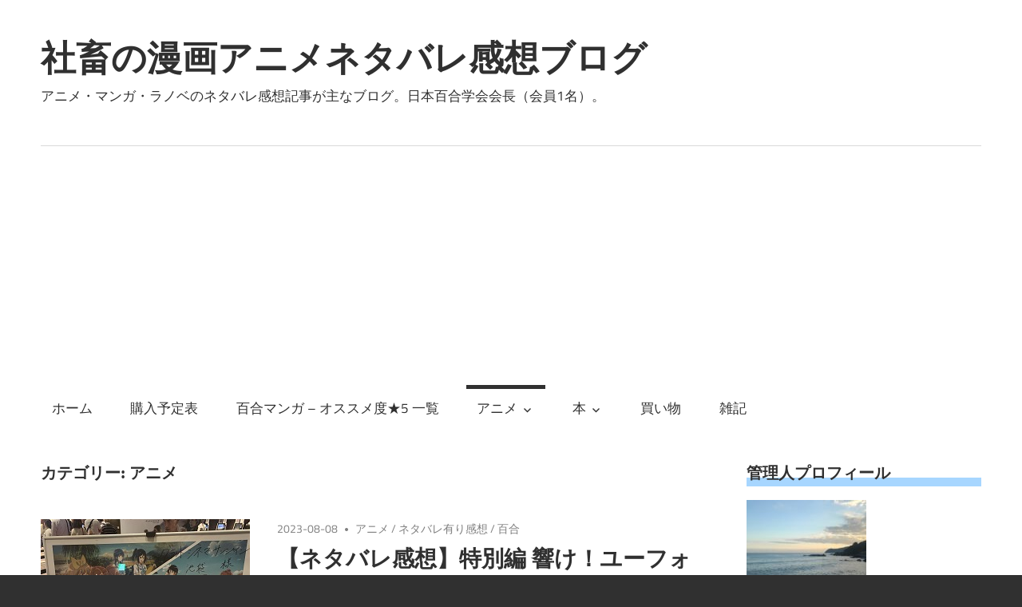

--- FILE ---
content_type: text/html; charset=UTF-8
request_url: https://nekomata-blg.com/category/%E3%82%A2%E3%83%8B%E3%83%A1/
body_size: 10743
content:
<!DOCTYPE html>
<html dir="ltr" lang="ja"
	prefix="og: https://ogp.me/ns#" >

<head>
<meta charset="UTF-8">
<meta name="viewport" content="width=device-width, initial-scale=1">
<link rel="profile" href="http://gmpg.org/xfn/11">
<link rel="pingback" href="https://nekomata-blg.com/xmlrpc.php">

<title>アニメ | 社畜の漫画アニメネタバレ感想ブログ</title>

		<!-- All in One SEO 4.1.10 -->
		<meta name="robots" content="noindex, max-snippet:-1, max-image-preview:large, max-video-preview:-1" />
		<link rel="canonical" href="https://nekomata-blg.com/category/%E3%82%A2%E3%83%8B%E3%83%A1/" />
		<link rel="next" href="https://nekomata-blg.com/category/%E3%82%A2%E3%83%8B%E3%83%A1/page/2/" />
		<script type="application/ld+json" class="aioseo-schema">
			{"@context":"https:\/\/schema.org","@graph":[{"@type":"WebSite","@id":"https:\/\/nekomata-blg.com\/#website","url":"https:\/\/nekomata-blg.com\/","name":"\u793e\u755c\u306e\u6f2b\u753b\u30a2\u30cb\u30e1\u30cd\u30bf\u30d0\u30ec\u611f\u60f3\u30d6\u30ed\u30b0","description":"\u30a2\u30cb\u30e1\u30fb\u30de\u30f3\u30ac\u30fb\u30e9\u30ce\u30d9\u306e\u30cd\u30bf\u30d0\u30ec\u611f\u60f3\u8a18\u4e8b\u304c\u4e3b\u306a\u30d6\u30ed\u30b0\u3002\u65e5\u672c\u767e\u5408\u5b66\u4f1a\u4f1a\u9577\uff08\u4f1a\u54e11\u540d\uff09\u3002","inLanguage":"ja","publisher":{"@id":"https:\/\/nekomata-blg.com\/#organization"}},{"@type":"Organization","@id":"https:\/\/nekomata-blg.com\/#organization","name":"\u793e\u755c\u306e\u6f2b\u753b\u30a2\u30cb\u30e1\u30cd\u30bf\u30d0\u30ec\u611f\u60f3\u30d6\u30ed\u30b0","url":"https:\/\/nekomata-blg.com\/"},{"@type":"BreadcrumbList","@id":"https:\/\/nekomata-blg.com\/category\/%E3%82%A2%E3%83%8B%E3%83%A1\/#breadcrumblist","itemListElement":[{"@type":"ListItem","@id":"https:\/\/nekomata-blg.com\/#listItem","position":1,"item":{"@type":"WebPage","@id":"https:\/\/nekomata-blg.com\/","name":"\u30db\u30fc\u30e0","description":"\u65e5\u672c\u767e\u5408\u5b66\u4f1a \u30a2\u30cb\u30e1\u30fb\u30de\u30f3\u30ac\u30fb\u30e9\u30ce\u30d9\u306e\u6700\u65b0\u8a71\u30fb\u6700\u65b0\u520a\u306e\u30cd\u30bf\u30d0\u30ec\u611f\u60f3\u8a18\u4e8b \u767e\u5408\u3092\u3053\u3088\u306a\u304f\u611b\u3059\u308b \u3084\u304c\u3066\u541b\u306b\u306a\u308b\u306b\u30c9\u30cf\u30de\u30ea\u4e2d","url":"https:\/\/nekomata-blg.com\/"},"nextItem":"https:\/\/nekomata-blg.com\/category\/%e3%82%a2%e3%83%8b%e3%83%a1\/#listItem"},{"@type":"ListItem","@id":"https:\/\/nekomata-blg.com\/category\/%e3%82%a2%e3%83%8b%e3%83%a1\/#listItem","position":2,"item":{"@type":"WebPage","@id":"https:\/\/nekomata-blg.com\/category\/%e3%82%a2%e3%83%8b%e3%83%a1\/","name":"\u30a2\u30cb\u30e1","url":"https:\/\/nekomata-blg.com\/category\/%e3%82%a2%e3%83%8b%e3%83%a1\/"},"previousItem":"https:\/\/nekomata-blg.com\/#listItem"}]},{"@type":"CollectionPage","@id":"https:\/\/nekomata-blg.com\/category\/%E3%82%A2%E3%83%8B%E3%83%A1\/#collectionpage","url":"https:\/\/nekomata-blg.com\/category\/%E3%82%A2%E3%83%8B%E3%83%A1\/","name":"\u30a2\u30cb\u30e1 | \u793e\u755c\u306e\u6f2b\u753b\u30a2\u30cb\u30e1\u30cd\u30bf\u30d0\u30ec\u611f\u60f3\u30d6\u30ed\u30b0","inLanguage":"ja","isPartOf":{"@id":"https:\/\/nekomata-blg.com\/#website"},"breadcrumb":{"@id":"https:\/\/nekomata-blg.com\/category\/%E3%82%A2%E3%83%8B%E3%83%A1\/#breadcrumblist"}}]}
		</script>
		<!-- All in One SEO -->

<link rel='dns-prefetch' href='//s0.wp.com' />
<link rel='dns-prefetch' href='//s.w.org' />
<link rel="alternate" type="application/rss+xml" title="社畜の漫画アニメネタバレ感想ブログ &raquo; フィード" href="https://nekomata-blg.com/feed/" />
<link rel="alternate" type="application/rss+xml" title="社畜の漫画アニメネタバレ感想ブログ &raquo; コメントフィード" href="https://nekomata-blg.com/comments/feed/" />
<link rel="alternate" type="application/rss+xml" title="社畜の漫画アニメネタバレ感想ブログ &raquo; アニメ カテゴリーのフィード" href="https://nekomata-blg.com/category/%e3%82%a2%e3%83%8b%e3%83%a1/feed/" />
		<script type="text/javascript">
			window._wpemojiSettings = {"baseUrl":"https:\/\/s.w.org\/images\/core\/emoji\/13.0.1\/72x72\/","ext":".png","svgUrl":"https:\/\/s.w.org\/images\/core\/emoji\/13.0.1\/svg\/","svgExt":".svg","source":{"concatemoji":"https:\/\/nekomata-blg.com\/wp-includes\/js\/wp-emoji-release.min.js?ver=5.6.16"}};
			!function(e,a,t){var n,r,o,i=a.createElement("canvas"),p=i.getContext&&i.getContext("2d");function s(e,t){var a=String.fromCharCode;p.clearRect(0,0,i.width,i.height),p.fillText(a.apply(this,e),0,0);e=i.toDataURL();return p.clearRect(0,0,i.width,i.height),p.fillText(a.apply(this,t),0,0),e===i.toDataURL()}function c(e){var t=a.createElement("script");t.src=e,t.defer=t.type="text/javascript",a.getElementsByTagName("head")[0].appendChild(t)}for(o=Array("flag","emoji"),t.supports={everything:!0,everythingExceptFlag:!0},r=0;r<o.length;r++)t.supports[o[r]]=function(e){if(!p||!p.fillText)return!1;switch(p.textBaseline="top",p.font="600 32px Arial",e){case"flag":return s([127987,65039,8205,9895,65039],[127987,65039,8203,9895,65039])?!1:!s([55356,56826,55356,56819],[55356,56826,8203,55356,56819])&&!s([55356,57332,56128,56423,56128,56418,56128,56421,56128,56430,56128,56423,56128,56447],[55356,57332,8203,56128,56423,8203,56128,56418,8203,56128,56421,8203,56128,56430,8203,56128,56423,8203,56128,56447]);case"emoji":return!s([55357,56424,8205,55356,57212],[55357,56424,8203,55356,57212])}return!1}(o[r]),t.supports.everything=t.supports.everything&&t.supports[o[r]],"flag"!==o[r]&&(t.supports.everythingExceptFlag=t.supports.everythingExceptFlag&&t.supports[o[r]]);t.supports.everythingExceptFlag=t.supports.everythingExceptFlag&&!t.supports.flag,t.DOMReady=!1,t.readyCallback=function(){t.DOMReady=!0},t.supports.everything||(n=function(){t.readyCallback()},a.addEventListener?(a.addEventListener("DOMContentLoaded",n,!1),e.addEventListener("load",n,!1)):(e.attachEvent("onload",n),a.attachEvent("onreadystatechange",function(){"complete"===a.readyState&&t.readyCallback()})),(n=t.source||{}).concatemoji?c(n.concatemoji):n.wpemoji&&n.twemoji&&(c(n.twemoji),c(n.wpemoji)))}(window,document,window._wpemojiSettings);
		</script>
		<style type="text/css">
img.wp-smiley,
img.emoji {
	display: inline !important;
	border: none !important;
	box-shadow: none !important;
	height: 1em !important;
	width: 1em !important;
	margin: 0 .07em !important;
	vertical-align: -0.1em !important;
	background: none !important;
	padding: 0 !important;
}
</style>
	<link rel='stylesheet' id='maxwell-custom-fonts-css'  href='https://nekomata-blg.com/wp-content/themes/maxwell/assets/css/custom-fonts.css?ver=20180413' type='text/css' media='all' />
<link rel='stylesheet' id='wp-block-library-css'  href='https://nekomata-blg.com/wp-includes/css/dist/block-library/style.min.css?ver=5.6.16' type='text/css' media='all' />
<link rel='stylesheet' id='pz-linkcard-css'  href='//nekomata-blg.com/wp-content/uploads/pz-linkcard/style.css?ver=2.4.2.2.0' type='text/css' media='all' />
<link rel='stylesheet' id='toc-screen-css'  href='https://nekomata-blg.com/wp-content/plugins/table-of-contents-plus/screen.min.css?ver=2002' type='text/css' media='all' />
<link rel='stylesheet' id='wordpress-popular-posts-css-css'  href='https://nekomata-blg.com/wp-content/plugins/wordpress-popular-posts/assets/css/wpp.css?ver=5.2.4' type='text/css' media='all' />
<link rel='stylesheet' id='maxwell-stylesheet-css'  href='https://nekomata-blg.com/wp-content/themes/maxwell/style.css?ver=1.5' type='text/css' media='all' />
<link rel='stylesheet' id='genericons-css'  href='https://nekomata-blg.com/wp-content/plugins/jetpack/_inc/genericons/genericons/genericons.css?ver=3.1' type='text/css' media='all' />
<link rel='stylesheet' id='jetpack_css-css'  href='https://nekomata-blg.com/wp-content/plugins/jetpack/css/jetpack.css?ver=7.2.5' type='text/css' media='all' />
<script type='text/javascript' src='https://nekomata-blg.com/wp-includes/js/jquery/jquery.min.js?ver=3.5.1' id='jquery-core-js'></script>
<script type='text/javascript' src='https://nekomata-blg.com/wp-includes/js/jquery/jquery-migrate.min.js?ver=3.3.2' id='jquery-migrate-js'></script>
<script type='application/json' id='wpp-json'>
{"sampling_active":0,"sampling_rate":100,"ajax_url":"https:\/\/nekomata-blg.com\/wp-json\/wordpress-popular-posts\/v1\/popular-posts","ID":0,"token":"c27716a909","lang":0,"debug":0}
</script>
<script type='text/javascript' src='https://nekomata-blg.com/wp-content/plugins/wordpress-popular-posts/assets/js/wpp.min.js?ver=5.2.4' id='wpp-js-js'></script>
<!--[if lt IE 9]>
<script type='text/javascript' src='https://nekomata-blg.com/wp-content/themes/maxwell/assets/js/html5shiv.min.js?ver=3.7.3' id='html5shiv-js'></script>
<![endif]-->
<script type='text/javascript' id='maxwell-jquery-navigation-js-extra'>
/* <![CDATA[ */
var maxwell_menu_title = "\u30ca\u30d3\u30b2\u30fc\u30b7\u30e7\u30f3";
/* ]]> */
</script>
<script type='text/javascript' src='https://nekomata-blg.com/wp-content/themes/maxwell/assets/js/navigation.js?ver=20160719' id='maxwell-jquery-navigation-js'></script>
<link rel="https://api.w.org/" href="https://nekomata-blg.com/wp-json/" /><link rel="alternate" type="application/json" href="https://nekomata-blg.com/wp-json/wp/v2/categories/48" /><link rel="EditURI" type="application/rsd+xml" title="RSD" href="https://nekomata-blg.com/xmlrpc.php?rsd" />
<link rel="wlwmanifest" type="application/wlwmanifest+xml" href="https://nekomata-blg.com/wp-includes/wlwmanifest.xml" /> 
<meta name="generator" content="WordPress 5.6.16" />

<link rel='dns-prefetch' href='//v0.wordpress.com'/>
<style type='text/css'>img#wpstats{display:none}</style>			<style type="text/css" id="wp-custom-css">
				.entry-content h2 {
  font-size: 1.25em;
  position: relative;
  padding:1em 1.1em;
  background: #1f5e73;;
  color:#fff;
 margin: 0;
}
 
.entry-content h2:after {
position: absolute;
content: '';
top: 100%;
left: 30px;
border: 9px solid transparent;
border-top: 15px solid #1f5e73;
width: 0;
height: 0;
}

h3 {
background: linear-gradient(transparent 70%, #a7d6ff 70%);
}			</style>
			
<!-- Global site tag (gtag.js) - Google Analytics -->
<script async src="https://www.googletagmanager.com/gtag/js?id=UA-113397250-3"></script>
<script>
  window.dataLayer = window.dataLayer || [];
  function gtag(){dataLayer.push(arguments);}
  gtag('js', new Date());

  gtag('config', 'UA-113397250-3');
</script>

<script async src="//pagead2.googlesyndication.com/pagead/js/adsbygoogle.js"></script>
<script>
     (adsbygoogle = window.adsbygoogle || []).push({
          google_ad_client: "ca-pub-4338444504204019",
          enable_page_level_ads: true
     });
</script>
	
<!-- Google tag (gtag.js) -->
<script async src="https://www.googletagmanager.com/gtag/js?id=G-6SPKJ2WG8S"></script>
<script>
  window.dataLayer = window.dataLayer || [];
  function gtag(){dataLayer.push(arguments);}
  gtag('js', new Date());

  gtag('config', 'G-6SPKJ2WG8S');
</script>

</head>

<body class="archive category category-48 post-layout-one-column">

	
	<div id="page" class="hfeed site">

		<a class="skip-link screen-reader-text" href="#content">コンテンツへスキップ</a>

		<header id="masthead" class="site-header clearfix" role="banner">

			<div class="header-main container clearfix">

				<div id="logo" class="site-branding clearfix">

										
			<p class="site-title"><a href="https://nekomata-blg.com/" rel="home">社畜の漫画アニメネタバレ感想ブログ</a></p>

							
			<p class="site-description">アニメ・マンガ・ラノベのネタバレ感想記事が主なブログ。日本百合学会会長（会員1名）。</p>

		
				</div><!-- .site-branding -->

				<div class="header-widgets clearfix">

					
				</div><!-- .header-widgets -->

			</div><!-- .header-main -->

			<div id="main-navigation-wrap" class="primary-navigation-wrap">

				
				<nav id="main-navigation" class="primary-navigation navigation container clearfix" role="navigation">
					<ul id="menu-%e3%83%88%e3%83%83%e3%83%97%e3%83%a1%e3%83%8b%e3%83%a5%e3%83%bc" class="main-navigation-menu"><li id="menu-item-83" class="menu-item menu-item-type-custom menu-item-object-custom menu-item-home menu-item-83"><a href="http://nekomata-blg.com">ホーム</a></li>
<li id="menu-item-6147" class="menu-item menu-item-type-post_type menu-item-object-page menu-item-6147"><a href="https://nekomata-blg.com/purchase_plan/">購入予定表</a></li>
<li id="menu-item-3476" class="menu-item menu-item-type-custom menu-item-object-custom menu-item-3476"><a href="https://nekomata-blg.com/yuri-comic-impressions-summary-5/">百合マンガ &#8211; オススメ度★5 一覧</a></li>
<li id="menu-item-415" class="menu-item menu-item-type-taxonomy menu-item-object-category current-menu-item menu-item-has-children menu-item-415"><a href="https://nekomata-blg.com/category/%e3%82%a2%e3%83%8b%e3%83%a1/" aria-current="page">アニメ</a>
<ul class="sub-menu">
	<li id="menu-item-2431" class="menu-item menu-item-type-taxonomy menu-item-object-category menu-item-2431"><a href="https://nekomata-blg.com/category/%e3%82%a2%e3%83%8b%e3%83%a1/netabare-anime/">ネタバレ有り感想</a></li>
	<li id="menu-item-2432" class="menu-item menu-item-type-taxonomy menu-item-object-category menu-item-2432"><a href="https://nekomata-blg.com/category/%e3%82%a2%e3%83%8b%e3%83%a1/no-netabare-anime/">ネタバレ無し感想</a></li>
</ul>
</li>
<li id="menu-item-414" class="menu-item menu-item-type-taxonomy menu-item-object-category menu-item-has-children menu-item-414"><a href="https://nekomata-blg.com/category/%e6%9c%ac/">本</a>
<ul class="sub-menu">
	<li id="menu-item-2433" class="menu-item menu-item-type-taxonomy menu-item-object-category menu-item-2433"><a href="https://nekomata-blg.com/category/%e6%9c%ac/netabare-book/">ネタバレ有り感想</a></li>
	<li id="menu-item-2434" class="menu-item menu-item-type-taxonomy menu-item-object-category menu-item-2434"><a href="https://nekomata-blg.com/category/%e6%9c%ac/no-netabare-book/">ネタバレ無し感想</a></li>
	<li id="menu-item-6092" class="menu-item menu-item-type-custom menu-item-object-custom menu-item-6092"><a href="https://nekomata-blg.com/list-comic-impressions/">感想記事一覧</a></li>
</ul>
</li>
<li id="menu-item-98" class="menu-item menu-item-type-taxonomy menu-item-object-category menu-item-98"><a href="https://nekomata-blg.com/category/%e8%b2%b7%e3%81%84%e7%89%a9/">買い物</a></li>
<li id="menu-item-416" class="menu-item menu-item-type-taxonomy menu-item-object-category menu-item-416"><a href="https://nekomata-blg.com/category/%e9%9b%91%e8%a8%98/">雑記</a></li>
</ul>				</nav><!-- #main-navigation -->

			</div>

		</header><!-- #masthead -->

		
		<div id="content" class="site-content container clearfix">

			
	<section id="primary" class="content-archive content-area">
		<main id="main" class="site-main" role="main">

		
			<header class="page-header">

				<h1 class="archive-title">カテゴリー: <span>アニメ</span></h1>				
			</header><!-- .page-header -->

			<div id="post-wrapper" class="post-wrapper clearfix">

				
<div class="post-column clearfix">

	<article id="post-7673" class="post-7673 post type-post status-publish format-standard has-post-thumbnail hentry category-48 category-netabare-anime category-151 tag-284">

		
			<a class="wp-post-image-link" href="https://nekomata-blg.com/anime-eupho-ensemble-contest-impressions/" rel="bookmark">
				<img width="262" height="350" src="https://nekomata-blg.com/wp-content/uploads/2023/08/anime-eupho-ensemble-contest-impressions-eyecatch.jpg" class="attachment-post-thumbnail size-post-thumbnail wp-post-image" alt="【ネタバレ感想】特別編 響け！ユーフォニアム ～アンサンブルコンテスト～" loading="lazy" srcset="https://nekomata-blg.com/wp-content/uploads/2023/08/anime-eupho-ensemble-contest-impressions-eyecatch.jpg 262w, https://nekomata-blg.com/wp-content/uploads/2023/08/anime-eupho-ensemble-contest-impressions-eyecatch-225x300.jpg 225w" sizes="(max-width: 262px) 100vw, 262px" />			</a>

		
		<header class="entry-header">

			<div class="entry-meta"><span class="meta-date"><a href="https://nekomata-blg.com/anime-eupho-ensemble-contest-impressions/" title="22:49" rel="bookmark"><time class="entry-date published updated" datetime="2023-08-08T22:49:30+09:00">2023-08-08</time></a></span><span class="meta-category"> <a href="https://nekomata-blg.com/category/%e3%82%a2%e3%83%8b%e3%83%a1/" rel="category tag">アニメ</a> / <a href="https://nekomata-blg.com/category/%e3%82%a2%e3%83%8b%e3%83%a1/netabare-anime/" rel="category tag">ネタバレ有り感想</a> / <a href="https://nekomata-blg.com/category/%e7%99%be%e5%90%88/" rel="category tag">百合</a></span></div>
			<h2 class="entry-title"><a href="https://nekomata-blg.com/anime-eupho-ensemble-contest-impressions/" rel="bookmark">【ネタバレ感想】特別編 響け！ユーフォニアム ～アンサンブルコンテスト～</a></h2>
		</header><!-- .entry-header -->

		<div class="entry-content entry-excerpt clearfix">
			<p>公開初日の夜に観に行って来ました。いやー、「これぞユーフォ」という演出がオールスターのように組み込まれていて見応え抜群でしたね・・・。<br />
観た後にツイートした私のオタク早口が以下。</p>
			
		<a href="https://nekomata-blg.com/anime-eupho-ensemble-contest-impressions/" class="more-link">続きを読む &raquo;</a>

				</div><!-- .entry-content -->

	</article>

</div>

<div class="post-column clearfix">

	<article id="post-7603" class="post-7603 post type-post status-publish format-standard has-post-thumbnail hentry category-live category-48 tag-final-live-tour-2023-last-mission tag-junna tag-495 tag-496 tag-614 tag-610 tag-611 tag-612 tag-608">

		
			<a class="wp-post-image-link" href="https://nekomata-blg.com/walkure-lastmission/" rel="bookmark">
				<img width="543" height="400" src="https://nekomata-blg.com/wp-content/uploads/2023/06/walkure-lastmission-eyecatch.jpg" class="attachment-post-thumbnail size-post-thumbnail wp-post-image" alt="「ワルキューレ FINAL LIVE TOUR 2023 ～Last Mission～」 - ライブ参加レポート(DAY1&amp;DAY6 ※主にDAY6)" loading="lazy" srcset="https://nekomata-blg.com/wp-content/uploads/2023/06/walkure-lastmission-eyecatch.jpg 543w, https://nekomata-blg.com/wp-content/uploads/2023/06/walkure-lastmission-eyecatch-300x221.jpg 300w" sizes="(max-width: 543px) 100vw, 543px" />			</a>

		
		<header class="entry-header">

			<div class="entry-meta"><span class="meta-date"><a href="https://nekomata-blg.com/walkure-lastmission/" title="17:24" rel="bookmark"><time class="entry-date published updated" datetime="2023-06-08T17:24:38+09:00">2023-06-08</time></a></span><span class="meta-category"> <a href="https://nekomata-blg.com/category/live/" rel="category tag">LIVE</a> / <a href="https://nekomata-blg.com/category/%e3%82%a2%e3%83%8b%e3%83%a1/" rel="category tag">アニメ</a></span></div>
			<h2 class="entry-title"><a href="https://nekomata-blg.com/walkure-lastmission/" rel="bookmark">「ワルキューレ FINAL LIVE TOUR 2023 ～Last Mission～」 &#8211; ライブ参加レポート(DAY6)</a></h2>
		</header><!-- .entry-header -->

		<div class="entry-content entry-excerpt clearfix">
			<p>ワルキューレ FINAL LIVE TOUR 2023 〜Last Mission〜<br />
5/20(土)のDAY1、千秋楽の6/4(日)のDAY6に参加してきました。</p>
			
		<a href="https://nekomata-blg.com/walkure-lastmission/" class="more-link">続きを読む &raquo;</a>

				</div><!-- .entry-content -->

	</article>

</div>

<div class="post-column clearfix">

	<article id="post-7548" class="post-7548 post type-post status-publish format-standard has-post-thumbnail hentry category-48 category-netabare-anime category-398 tag-600 tag-ga tag-437 tag-439 tag-438">

		
			<a class="wp-post-image-link" href="https://nekomata-blg.com/otonarinotenshisama-anime-09-impressions/" rel="bookmark">
				<img width="400" height="231" src="https://nekomata-blg.com/wp-content/uploads/2023/03/otonarinotenshisama-anime-09-impressions-eyecatch.jpg" class="attachment-post-thumbnail size-post-thumbnail wp-post-image" alt="TVアニメ「お隣の天使様にいつの間にか駄目人間にされていた件」を9話まで一気見して&quot;見る砂糖&quot;の意味が分かった" loading="lazy" srcset="https://nekomata-blg.com/wp-content/uploads/2023/03/otonarinotenshisama-anime-09-impressions-eyecatch.jpg 400w, https://nekomata-blg.com/wp-content/uploads/2023/03/otonarinotenshisama-anime-09-impressions-eyecatch-300x173.jpg 300w" sizes="(max-width: 400px) 100vw, 400px" />			</a>

		
		<header class="entry-header">

			<div class="entry-meta"><span class="meta-date"><a href="https://nekomata-blg.com/otonarinotenshisama-anime-09-impressions/" title="09:59" rel="bookmark"><time class="entry-date published updated" datetime="2023-03-13T09:59:46+09:00">2023-03-13</time></a></span><span class="meta-category"> <a href="https://nekomata-blg.com/category/%e3%82%a2%e3%83%8b%e3%83%a1/" rel="category tag">アニメ</a> / <a href="https://nekomata-blg.com/category/%e3%82%a2%e3%83%8b%e3%83%a1/netabare-anime/" rel="category tag">ネタバレ有り感想</a> / <a href="https://nekomata-blg.com/category/%e3%83%a9%e3%83%8e%e3%83%99/" rel="category tag">ラノベ</a></span></div>
			<h2 class="entry-title"><a href="https://nekomata-blg.com/otonarinotenshisama-anime-09-impressions/" rel="bookmark">TVアニメ「お隣の天使様にいつの間にか駄目人間にされていた件」を9話まで一気見して&#8221;見る砂糖&#8221;の意味が分かった</a></h2>
		</header><!-- .entry-header -->

		<div class="entry-content entry-excerpt clearfix">
			<p>まぁラノベ読んでた時から&#8221;読む砂糖&#8221;状態ではあったのですが、映像に声が付くとこれまた破壊力がなかなかにどうしてなかなかこれはまたいやはや、でした。</p>
			
		<a href="https://nekomata-blg.com/otonarinotenshisama-anime-09-impressions/" class="more-link">続きを読む &raquo;</a>

				</div><!-- .entry-content -->

	</article>

</div>

<div class="post-column clearfix">

	<article id="post-7526" class="post-7526 post type-post status-publish format-standard has-post-thumbnail hentry category-48 category-no-netabare-anime tag-600 tag-599">

		
			<a class="wp-post-image-link" href="https://nekomata-blg.com/onimai-impressions/" rel="bookmark">
				<img width="370" height="207" src="https://nekomata-blg.com/wp-content/uploads/2023/02/onimai-impressions-eyecatch.jpg" class="attachment-post-thumbnail size-post-thumbnail wp-post-image" alt="「お兄ちゃんはおしまい！」は凄く面白いけど万人にオススメしづらい。" loading="lazy" srcset="https://nekomata-blg.com/wp-content/uploads/2023/02/onimai-impressions-eyecatch.jpg 370w, https://nekomata-blg.com/wp-content/uploads/2023/02/onimai-impressions-eyecatch-300x168.jpg 300w" sizes="(max-width: 370px) 100vw, 370px" />			</a>

		
		<header class="entry-header">

			<div class="entry-meta"><span class="meta-date"><a href="https://nekomata-blg.com/onimai-impressions/" title="08:57" rel="bookmark"><time class="entry-date published updated" datetime="2023-02-09T08:57:47+09:00">2023-02-09</time></a></span><span class="meta-category"> <a href="https://nekomata-blg.com/category/%e3%82%a2%e3%83%8b%e3%83%a1/" rel="category tag">アニメ</a> / <a href="https://nekomata-blg.com/category/%e3%82%a2%e3%83%8b%e3%83%a1/no-netabare-anime/" rel="category tag">ネタバレ無し感想</a></span></div>
			<h2 class="entry-title"><a href="https://nekomata-blg.com/onimai-impressions/" rel="bookmark">「お兄ちゃんはおしまい！」は凄く面白いけど万人にオススメしづらい。</a></h2>
		</header><!-- .entry-header -->

		<div class="entry-content entry-excerpt clearfix">
			<p>前期と前々期が見応えあるアニメが多すぎたせいで今期は今のところ2本しか継続視聴予定がない私です。</p>
			
		<a href="https://nekomata-blg.com/onimai-impressions/" class="more-link">続きを読む &raquo;</a>

				</div><!-- .entry-content -->

	</article>

</div>

<div class="post-column clearfix">

	<article id="post-7451" class="post-7451 post type-post status-publish format-standard has-post-thumbnail hentry category-48 category-netabare-anime tag-590 tag-591">

		
			<a class="wp-post-image-link" href="https://nekomata-blg.com/suzume-tojimari-impressions/" rel="bookmark">
				<img width="262" height="350" src="https://nekomata-blg.com/wp-content/uploads/2022/11/suzume-tojimari-impressions-eyecatch.jpg" class="attachment-post-thumbnail size-post-thumbnail wp-post-image" alt="【ネタバレ感想】映画『すずめの戸締まり』" loading="lazy" srcset="https://nekomata-blg.com/wp-content/uploads/2022/11/suzume-tojimari-impressions-eyecatch.jpg 262w, https://nekomata-blg.com/wp-content/uploads/2022/11/suzume-tojimari-impressions-eyecatch-225x300.jpg 225w" sizes="(max-width: 262px) 100vw, 262px" />			</a>

		
		<header class="entry-header">

			<div class="entry-meta"><span class="meta-date"><a href="https://nekomata-blg.com/suzume-tojimari-impressions/" title="03:41" rel="bookmark"><time class="entry-date published updated" datetime="2022-11-12T03:41:48+09:00">2022-11-12</time></a></span><span class="meta-category"> <a href="https://nekomata-blg.com/category/%e3%82%a2%e3%83%8b%e3%83%a1/" rel="category tag">アニメ</a> / <a href="https://nekomata-blg.com/category/%e3%82%a2%e3%83%8b%e3%83%a1/netabare-anime/" rel="category tag">ネタバレ有り感想</a></span></div>
			<h2 class="entry-title"><a href="https://nekomata-blg.com/suzume-tojimari-impressions/" rel="bookmark">【ネタバレ感想】映画『すずめの戸締まり』 &#8211; 見る人は選ぶけど、個人的には傑作</a></h2>
		</header><!-- .entry-header -->

		<div class="entry-content entry-excerpt clearfix">
			<p>2022年11月11日公開の新海誠監督の最新作、「すずめの戸締まり」を早速見てきました。<br />
個人的にはとても面白く見ることができ、満足度は非常に高かったです。</p>
			
		<a href="https://nekomata-blg.com/suzume-tojimari-impressions/" class="more-link">続きを読む &raquo;</a>

				</div><!-- .entry-content -->

	</article>

</div>

<div class="post-column clearfix">

	<article id="post-7441" class="post-7441 post type-post status-publish format-standard has-post-thumbnail hentry category-48 category-netabare-anime tag-587 tag-588">

		
			<a class="wp-post-image-link" href="https://nekomata-blg.com/g-witch-06-impressions/" rel="bookmark">
				<img width="245" height="350" src="https://nekomata-blg.com/wp-content/uploads/2022/11/g-witch-06-impressions-eyecatch.jpg" class="attachment-post-thumbnail size-post-thumbnail wp-post-image" alt="【ネタバレ感想】「機動戦士ガンダム 水星の魔女」6話 - 急な鬱展開がやってきてしまった・・・" loading="lazy" srcset="https://nekomata-blg.com/wp-content/uploads/2022/11/g-witch-06-impressions-eyecatch.jpg 245w, https://nekomata-blg.com/wp-content/uploads/2022/11/g-witch-06-impressions-eyecatch-210x300.jpg 210w" sizes="(max-width: 245px) 100vw, 245px" />			</a>

		
		<header class="entry-header">

			<div class="entry-meta"><span class="meta-date"><a href="https://nekomata-blg.com/g-witch-06-impressions/" title="09:21" rel="bookmark"><time class="entry-date published updated" datetime="2022-11-07T09:21:27+09:00">2022-11-07</time></a></span><span class="meta-category"> <a href="https://nekomata-blg.com/category/%e3%82%a2%e3%83%8b%e3%83%a1/" rel="category tag">アニメ</a> / <a href="https://nekomata-blg.com/category/%e3%82%a2%e3%83%8b%e3%83%a1/netabare-anime/" rel="category tag">ネタバレ有り感想</a></span></div>
			<h2 class="entry-title"><a href="https://nekomata-blg.com/g-witch-06-impressions/" rel="bookmark">【ネタバレ感想】「機動戦士ガンダム 水星の魔女」6話 &#8211; 急な鬱展開がやってきてしまった・・・</a></h2>
		</header><!-- .entry-header -->

		<div class="entry-content entry-excerpt clearfix">
			<p>エラン回の続き。<br />
どえらいことになってしまった・・・。</p>
			
		<a href="https://nekomata-blg.com/g-witch-06-impressions/" class="more-link">続きを読む &raquo;</a>

				</div><!-- .entry-content -->

	</article>

</div>

<div class="post-column clearfix">

	<article id="post-7438" class="post-7438 post type-post status-publish format-standard has-post-thumbnail hentry category-48 category-netabare-anime tag-587 tag-588">

		
			<a class="wp-post-image-link" href="https://nekomata-blg.com/g-witch-05-impressions/" rel="bookmark">
				<img width="245" height="350" src="https://nekomata-blg.com/wp-content/uploads/2022/11/g-witch-05-impressions-eyecatch.jpg" class="attachment-post-thumbnail size-post-thumbnail wp-post-image" alt="【ネタバレ感想】「機動戦士ガンダム 水星の魔女」5話 - ミオリネさん、名言多すぎてそういうキャラになってきてる" loading="lazy" srcset="https://nekomata-blg.com/wp-content/uploads/2022/11/g-witch-05-impressions-eyecatch.jpg 245w, https://nekomata-blg.com/wp-content/uploads/2022/11/g-witch-05-impressions-eyecatch-210x300.jpg 210w" sizes="(max-width: 245px) 100vw, 245px" />			</a>

		
		<header class="entry-header">

			<div class="entry-meta"><span class="meta-date"><a href="https://nekomata-blg.com/g-witch-05-impressions/" title="00:29" rel="bookmark"><time class="entry-date published updated" datetime="2022-11-02T00:29:53+09:00">2022-11-02</time></a></span><span class="meta-category"> <a href="https://nekomata-blg.com/category/%e3%82%a2%e3%83%8b%e3%83%a1/" rel="category tag">アニメ</a> / <a href="https://nekomata-blg.com/category/%e3%82%a2%e3%83%8b%e3%83%a1/netabare-anime/" rel="category tag">ネタバレ有り感想</a></span></div>
			<h2 class="entry-title"><a href="https://nekomata-blg.com/g-witch-05-impressions/" rel="bookmark">【ネタバレ感想】「機動戦士ガンダム 水星の魔女」5話 &#8211; ミオリネさん、名言多すぎてそういうキャラになってきてる</a></h2>
		</header><!-- .entry-header -->

		<div class="entry-content entry-excerpt clearfix">
			<p>というわけで5話を見終わりました。<br />
現状の好感度マックスだったエランくんは陥落。<br />
ぐんぐん好感度を伸ばしてきているのがグエルくん。</p>
			
		<a href="https://nekomata-blg.com/g-witch-05-impressions/" class="more-link">続きを読む &raquo;</a>

				</div><!-- .entry-content -->

	</article>

</div>

<div class="post-column clearfix">

	<article id="post-7415" class="post-7415 post type-post status-publish format-standard has-post-thumbnail hentry category-48 category-303 tag-580">

		
			<a class="wp-post-image-link" href="https://nekomata-blg.com/lycoris_recoil_waterbus/" rel="bookmark">
				<img width="400" height="259" src="https://nekomata-blg.com/wp-content/uploads/2022/10/lycoris_recoil_waterbus_eyecatch.jpg" class="attachment-post-thumbnail size-post-thumbnail wp-post-image" alt="東京水辺ライン「リコリコプロヂュース 水上バスで大観光！」特別便第2回に行って来た" loading="lazy" srcset="https://nekomata-blg.com/wp-content/uploads/2022/10/lycoris_recoil_waterbus_eyecatch.jpg 400w, https://nekomata-blg.com/wp-content/uploads/2022/10/lycoris_recoil_waterbus_eyecatch-300x194.jpg 300w" sizes="(max-width: 400px) 100vw, 400px" />			</a>

		
		<header class="entry-header">

			<div class="entry-meta"><span class="meta-date"><a href="https://nekomata-blg.com/lycoris_recoil_waterbus/" title="11:44" rel="bookmark"><time class="entry-date published updated" datetime="2022-10-25T11:44:20+09:00">2022-10-25</time></a></span><span class="meta-category"> <a href="https://nekomata-blg.com/category/%e3%82%a2%e3%83%8b%e3%83%a1/" rel="category tag">アニメ</a> / <a href="https://nekomata-blg.com/category/%e8%81%96%e5%9c%b0%e5%b7%a1%e7%a4%bc/" rel="category tag">聖地巡礼</a></span></div>
			<h2 class="entry-title"><a href="https://nekomata-blg.com/lycoris_recoil_waterbus/" rel="bookmark">東京水辺ライン「リコリコプロヂュース 水上バスで大観光！」特別便第2回に行って来た</a></h2>
		</header><!-- .entry-header -->

		<div class="entry-content entry-excerpt clearfix">
			<p>ありがたいことに抽選に当選したため、<br />
東京水辺ライン「リコリコプロヂュース 水上バスで大観光！」特別便第2回<br />
に行ってきました。</p>
			
		<a href="https://nekomata-blg.com/lycoris_recoil_waterbus/" class="more-link">続きを読む &raquo;</a>

				</div><!-- .entry-content -->

	</article>

</div>

<div class="post-column clearfix">

	<article id="post-7393" class="post-7393 post type-post status-publish format-standard has-post-thumbnail hentry category-48 category-netabare-anime tag-587 tag-588">

		
			<a class="wp-post-image-link" href="https://nekomata-blg.com/g-witch-02-impressions/" rel="bookmark">
				<img width="245" height="350" src="https://nekomata-blg.com/wp-content/uploads/2022/10/g-witch-02-impressions-eyecatch.jpg" class="attachment-post-thumbnail size-post-thumbnail wp-post-image" alt="【ネタバレ感想】「機動戦士ガンダム 水星の魔女」2話 - ダブスタクソ親父、それは声に出して読みたい日本語" loading="lazy" srcset="https://nekomata-blg.com/wp-content/uploads/2022/10/g-witch-02-impressions-eyecatch.jpg 245w, https://nekomata-blg.com/wp-content/uploads/2022/10/g-witch-02-impressions-eyecatch-210x300.jpg 210w" sizes="(max-width: 245px) 100vw, 245px" />			</a>

		
		<header class="entry-header">

			<div class="entry-meta"><span class="meta-date"><a href="https://nekomata-blg.com/g-witch-02-impressions/" title="13:44" rel="bookmark"><time class="entry-date published updated" datetime="2022-10-10T13:44:40+09:00">2022-10-10</time></a></span><span class="meta-category"> <a href="https://nekomata-blg.com/category/%e3%82%a2%e3%83%8b%e3%83%a1/" rel="category tag">アニメ</a> / <a href="https://nekomata-blg.com/category/%e3%82%a2%e3%83%8b%e3%83%a1/netabare-anime/" rel="category tag">ネタバレ有り感想</a></span></div>
			<h2 class="entry-title"><a href="https://nekomata-blg.com/g-witch-02-impressions/" rel="bookmark">【ネタバレ感想】「機動戦士ガンダム 水星の魔女」2話 &#8211; ダブスタクソ親父、それは声に出して読みたい日本語</a></h2>
		</header><!-- .entry-header -->

		<div class="entry-content entry-excerpt clearfix">
			<p>ダブスタクソ親父のリズム感と語感があまりにも心地よくて、2話の心象がこれになっちゃった。</p>
			
		<a href="https://nekomata-blg.com/g-witch-02-impressions/" class="more-link">続きを読む &raquo;</a>

				</div><!-- .entry-content -->

	</article>

</div>

<div class="post-column clearfix">

	<article id="post-7383" class="post-7383 post type-post status-publish format-standard has-post-thumbnail hentry category-48 category-netabare-anime tag-587 tag-588">

		
			<a class="wp-post-image-link" href="https://nekomata-blg.com/g-witch-impressions/" rel="bookmark">
				<img width="245" height="350" src="https://nekomata-blg.com/wp-content/uploads/2022/10/g-witch-impressions-eyecatch.jpg" class="attachment-post-thumbnail size-post-thumbnail wp-post-image" alt="「機動戦士ガンダム 水星の魔女」が百合だぞ、と言われたので見てみたらこれは百合かもしれないと思った" loading="lazy" srcset="https://nekomata-blg.com/wp-content/uploads/2022/10/g-witch-impressions-eyecatch.jpg 245w, https://nekomata-blg.com/wp-content/uploads/2022/10/g-witch-impressions-eyecatch-210x300.jpg 210w" sizes="(max-width: 245px) 100vw, 245px" />			</a>

		
		<header class="entry-header">

			<div class="entry-meta"><span class="meta-date"><a href="https://nekomata-blg.com/g-witch-impressions/" title="00:31" rel="bookmark"><time class="entry-date published updated" datetime="2022-10-07T00:31:13+09:00">2022-10-07</time></a></span><span class="meta-category"> <a href="https://nekomata-blg.com/category/%e3%82%a2%e3%83%8b%e3%83%a1/" rel="category tag">アニメ</a> / <a href="https://nekomata-blg.com/category/%e3%82%a2%e3%83%8b%e3%83%a1/netabare-anime/" rel="category tag">ネタバレ有り感想</a></span></div>
			<h2 class="entry-title"><a href="https://nekomata-blg.com/g-witch-impressions/" rel="bookmark">「機動戦士ガンダム 水星の魔女」が百合だぞ、と言われたので見てみたらこれは百合かもしれないと思った</a></h2>
		</header><!-- .entry-header -->

		<div class="entry-content entry-excerpt clearfix">
			<p>リコリコが終わってロスに陥っていた百合界隈に突如として差し込まれた「機動戦士ガンダム 水星の魔女」</p>
			
		<a href="https://nekomata-blg.com/g-witch-impressions/" class="more-link">続きを読む &raquo;</a>

				</div><!-- .entry-content -->

	</article>

</div>

			</div>

			
	<nav class="navigation pagination" role="navigation" aria-label="投稿">
		<h2 class="screen-reader-text">投稿ナビゲーション</h2>
		<div class="nav-links"><span aria-current="page" class="page-numbers current">1</span>
<a class="page-numbers" href="https://nekomata-blg.com/category/%E3%82%A2%E3%83%8B%E3%83%A1/page/2/">2</a>
<a class="page-numbers" href="https://nekomata-blg.com/category/%E3%82%A2%E3%83%8B%E3%83%A1/page/3/">3</a>
<span class="page-numbers dots">&hellip;</span>
<a class="page-numbers" href="https://nekomata-blg.com/category/%E3%82%A2%E3%83%8B%E3%83%A1/page/20/">20</a>
<a class="next page-numbers" href="https://nekomata-blg.com/category/%E3%82%A2%E3%83%8B%E3%83%A1/page/2/"><span class="screen-reader-text">次の記事</span>&raquo;</a></div>
	</nav>
		
		</main><!-- #main -->
	</section><!-- #primary -->

	
	<section id="secondary" class="sidebar widget-area clearfix" role="complementary">

		<aside id="text-10" class="widget widget_text clearfix"><div class="widget-header"><h3 class="widget-title">管理人プロフィール</h3></div>			<div class="textwidget"><p><a href="https://nekomata-blg.com/profile/" rel="attachment wp-att-1197"><img loading="lazy" class="alignnone size-thumbnail wp-image-1197" src="https://nekomata-blg.com/wp-content/uploads/2018/11/profile-150x150.jpg" alt="" width="150" height="150" /></a><br />
日本百合学会。学会員数1名。僕は会長らしいです。<br />
雑食気味にオタクコンテンツにお金をつぎ込む毎日。<br />
ネタバレ感想記事が主になっていますが、たまに雑記なんかも書きます。<br />
と言ってもオタクなので、やっぱりオタク記事が多めの方針です。</p>
</div>
		</aside><aside id="search-3" class="widget widget_search clearfix"><div class="widget-header"><h3 class="widget-title">検索</h3></div>
<form role="search" method="get" class="search-form" action="https://nekomata-blg.com/">
	<label>
		<span class="screen-reader-text">検索対象:</span>
		<input type="search" class="search-field"
			placeholder="検索 &hellip;"
			value="" name="s"
			title="検索対象:" />
	</label>
	<button type="submit" class="search-submit">
		<span class="genericon-search"></span>
		<span class="screen-reader-text">検索</span>
	</button>
</form>
</aside><aside id="text-14" class="widget widget_text clearfix"><div class="widget-header"><h3 class="widget-title">百合マンガ &#8211; オススメ度★5(Max) 一覧</h3></div>			<div class="textwidget"><p><a href="yuri-comic-impressions-summary-5"><img loading="lazy" class="aligncenter size-full wp-image-3485" src="https://nekomata-blg.com/wp-content/uploads/2019/03/yuri-comic-impressions-summary-5-banner2.jpg" alt="" width="300" height="150" /></a></p>
</div>
		</aside>
<aside id="wpp-2" class="widget popular-posts clearfix">
<div class="widget-header"><h3 class="widget-title">▼人気記事ランキング▼</h3></div><!-- cached -->
<!-- WordPress Popular Posts -->

<ul class="wpp-list">
<li>
<a href="https://nekomata-blg.com/yagakimi-kyoto-pilgrimage-01/" class="wpp-post-title" target="_self">やがて君になる 聖地巡礼レポート 京都探訪① &#8211; 第37話「灯す」の舞台を巡る</a>
</li>
<li>
<a href="https://nekomata-blg.com/kanojo-okarishimasu-comic-25-impressions/" class="wpp-post-title" target="_self">【ネタバレ感想】彼女、お借りします 25巻 &#8211; こりゃまた色々と大変な巻</a>
</li>
<li>
<a href="https://nekomata-blg.com/haibaranewgame-04-impressions/" class="wpp-post-title" target="_self">【ネタバレ感想】灰原くんの強くて青春ニューゲーム 4巻</a>
</li>
<li>
<a href="https://nekomata-blg.com/20180917-jashinchan/" class="wpp-post-title" target="_self">邪神ちゃんドロップキックの聖地巡礼して来ました。</a>
</li>
<li>
<a href="https://nekomata-blg.com/20181202_sao_09/" class="wpp-post-title" target="_self">【感想】ソードアート・オンライン アリシゼーション 第09話 「貴族の責務」</a>
</li>
<li>
<a href="https://nekomata-blg.com/yuri-comic-impressions-summary-5/" class="wpp-post-title" target="_self">百合マンガ &#8211; オススメ度★5(Max) 一覧</a>
</li>
<li>
<a href="https://nekomata-blg.com/yurihime-202005-impressions/" class="wpp-post-title" target="_self">【ネタバレ感想】コミック百合姫2020年5月号</a>
</li>
<li>
<a href="https://nekomata-blg.com/rus-dere-01-impressions/" class="wpp-post-title" target="_self">【ネタバレ感想】時々ボソッとロシア語でデレる隣のアーリャさん 1巻</a>
</li>
<li>
<a href="https://nekomata-blg.com/paradise_noise-06-impressions/" class="wpp-post-title" target="_self">【ネタバレ感想】楽園ノイズ 6巻</a>
</li>
<li>
<a href="https://nekomata-blg.com/zombielandsaga_08/" class="wpp-post-title" target="_self">【ネタバレ感想】ゾンビランドサガ 8話 「GOGO ネバーランド SAGA」</a>
</li>
</ul>

</aside>
<aside id="text-11" class="widget widget_text clearfix"><div class="widget-header"><h3 class="widget-title">Twitter</h3></div>			<div class="textwidget"><p><a class="twitter-timeline" data-lang="ja" data-height="800" data-theme="light" href="https://twitter.com/nekomata_tokyo?ref_src=twsrc%5Etfw">Tweets by nekomata_tokyo</a> <script async src="https://platform.twitter.com/widgets.js" charset="utf-8"></script></p>
</div>
		</aside><aside id="text-16" class="widget widget_text clearfix">			<div class="textwidget"><p><a href="https://comic.blogmura.com/comic_review/ranking/in?p_cid=11090491" target="_blank" rel="noopener"><img loading="lazy" src="https://b.blogmura.com/comic/comic_review/88_31.gif" alt="にほんブログ村 漫画ブログ 漫画感想へ" width="88" height="31" border="0" /></a><br />
<a href="https://comic.blogmura.com/comic_review/ranking/in?p_cid=11090491">にほんブログ村</a></p>
</div>
		</aside><aside id="text-17" class="widget widget_text clearfix">			<div class="textwidget"><div class="blogmura-blogparts" data-chid="11090491" data-category="8990" data-type="pv"></div>
<p><script src="https://blogparts.blogmura.com/js/parts_view.js" async></script></p>
</div>
		</aside>
	</section><!-- #secondary -->



	</div><!-- #content -->

	
	<div id="footer" class="footer-wrap">

		<footer id="colophon" class="site-footer container clearfix" role="contentinfo">

			
			<div id="footer-text" class="site-info">
				
	<span class="credit-link">
		Powered by <a href="http://wordpress.org" title="WordPress">WordPress</a> and <a href="https://themezee.com/themes/maxwell/" title="Maxwell WordPress Theme">Maxwell</a>.	</span>

				</div><!-- .site-info -->

		</footer><!-- #colophon -->

	</div>

</div><!-- #page -->

	<div style="display:none">
	</div>
<script type='text/javascript' src='https://s0.wp.com/wp-content/js/devicepx-jetpack.js?ver=202605' id='devicepx-js'></script>
<script type='text/javascript' id='toc-front-js-extra'>
/* <![CDATA[ */
var tocplus = {"visibility_show":"show","visibility_hide":"hide","width":"Auto"};
/* ]]> */
</script>
<script type='text/javascript' src='https://nekomata-blg.com/wp-content/plugins/table-of-contents-plus/front.min.js?ver=2002' id='toc-front-js'></script>
<script type='text/javascript' src='https://nekomata-blg.com/wp-includes/js/wp-embed.min.js?ver=5.6.16' id='wp-embed-js'></script>
<script type='text/javascript' src='https://stats.wp.com/e-202605.js' async='async' defer='defer'></script>
<script type='text/javascript'>
	_stq = window._stq || [];
	_stq.push([ 'view', {v:'ext',j:'1:7.2.5',blog:'156131628',post:'0',tz:'9',srv:'nekomata-blg.com'} ]);
	_stq.push([ 'clickTrackerInit', '156131628', '0' ]);
</script>

</body>
</html>


--- FILE ---
content_type: text/html; charset=utf-8
request_url: https://www.google.com/recaptcha/api2/aframe
body_size: 268
content:
<!DOCTYPE HTML><html><head><meta http-equiv="content-type" content="text/html; charset=UTF-8"></head><body><script nonce="SAVgz7r2PI38DCEvrBhdKQ">/** Anti-fraud and anti-abuse applications only. See google.com/recaptcha */ try{var clients={'sodar':'https://pagead2.googlesyndication.com/pagead/sodar?'};window.addEventListener("message",function(a){try{if(a.source===window.parent){var b=JSON.parse(a.data);var c=clients[b['id']];if(c){var d=document.createElement('img');d.src=c+b['params']+'&rc='+(localStorage.getItem("rc::a")?sessionStorage.getItem("rc::b"):"");window.document.body.appendChild(d);sessionStorage.setItem("rc::e",parseInt(sessionStorage.getItem("rc::e")||0)+1);localStorage.setItem("rc::h",'1769422660557');}}}catch(b){}});window.parent.postMessage("_grecaptcha_ready", "*");}catch(b){}</script></body></html>

--- FILE ---
content_type: text/css
request_url: https://nekomata-blg.com/wp-content/themes/maxwell/assets/css/custom-fonts.css?ver=20180413
body_size: 536
content:
/*
 * Embed Theme Fonts
 *
 * Font Face code generated with the great Google Webfonts Helper by Mario Ranftl
 * https://github.com/majodev/google-webfonts-helper/
 *
 * @package Maxwell
 */

/* titillium-web-regular - latin-ext_latin */
@font-face {
    font-family: 'Titillium Web';
    font-style: normal;
    font-weight: 400;
    src: local('Titillium Web Regular'), local('TitilliumWeb-Regular'),
        url('../fonts/titillium-web-v6-latin-ext_latin-regular.woff2') format('woff2'), /* Chrome 26+, Opera 23+, Firefox 39+ */
        url('../fonts/titillium-web-v6-latin-ext_latin-regular.woff') format('woff'); /* Chrome 6+, Firefox 3.6+, IE 9+, Safari 5.1+ */
}

/* titillium-web-italic - latin-ext_latin */
@font-face {
    font-family: 'Titillium Web';
    font-style: italic;
    font-weight: 400;
    src: local('Titillium Web Italic'), local('TitilliumWeb-Italic'),
        url('../fonts/titillium-web-v6-latin-ext_latin-italic.woff2') format('woff2'), /* Chrome 26+, Opera 23+, Firefox 39+ */
        url('../fonts/titillium-web-v6-latin-ext_latin-italic.woff') format('woff'); /* Chrome 6+, Firefox 3.6+, IE 9+, Safari 5.1+ */
}

/* titillium-web-700 - latin-ext_latin */
@font-face {
    font-family: 'Titillium Web';
    font-style: normal;
    font-weight: 700;
    src: local('Titillium Web Bold'), local('TitilliumWeb-Bold'),
        url('../fonts/titillium-web-v6-latin-ext_latin-700.woff2') format('woff2'), /* Chrome 26+, Opera 23+, Firefox 39+ */
        url('../fonts/titillium-web-v6-latin-ext_latin-700.woff') format('woff'); /* Chrome 6+, Firefox 3.6+, IE 9+, Safari 5.1+ */
}

/* titillium-web-700italic - latin-ext_latin */
@font-face {
    font-family: 'Titillium Web';
    font-style: italic;
    font-weight: 700;
    src: local('Titillium Web Bold Italic'), local('TitilliumWeb-BoldItalic'),
        url('../fonts/titillium-web-v6-latin-ext_latin-700italic.woff2') format('woff2'), /* Chrome 26+, Opera 23+, Firefox 39+ */
        url('../fonts/titillium-web-v6-latin-ext_latin-700italic.woff') format('woff'); /* Chrome 6+, Firefox 3.6+, IE 9+, Safari 5.1+ */
}

/* amaranth-regular - latin */
@font-face {
    font-family: 'Amaranth';
    font-style: normal;
    font-weight: 400;
    src: local('Amaranth Regular'), local('Amaranth-Regular'),
        url('../fonts/amaranth-v8-latin-regular.woff2') format('woff2'), /* Chrome 26+, Opera 23+, Firefox 39+ */
        url('../fonts/amaranth-v8-latin-regular.woff') format('woff'); /* Chrome 6+, Firefox 3.6+, IE 9+, Safari 5.1+ */
}

/* amaranth-italic - latin */
@font-face {
    font-family: 'Amaranth';
    font-style: italic;
    font-weight: 400;
    src: local('Amaranth Italic'), local('Amaranth-Italic'),
        url('../fonts/amaranth-v8-latin-italic.woff2') format('woff2'), /* Chrome 26+, Opera 23+, Firefox 39+ */
        url('../fonts/amaranth-v8-latin-italic.woff') format('woff'); /* Chrome 6+, Firefox 3.6+, IE 9+, Safari 5.1+ */
}

/* amaranth-700 - latin */
@font-face {
    font-family: 'Amaranth';
    font-style: normal;
    font-weight: 700;
    src: local('Amaranth Bold'), local('Amaranth-Bold'),
        url('../fonts/amaranth-v8-latin-700.woff2') format('woff2'), /* Chrome 26+, Opera 23+, Firefox 39+ */
        url('../fonts/amaranth-v8-latin-700.woff') format('woff'); /* Chrome 6+, Firefox 3.6+, IE 9+, Safari 5.1+ */
}

/* amaranth-700italic - latin */
@font-face {
    font-family: 'Amaranth';
    font-style: italic;
    font-weight: 700;
    src: local('Amaranth Bold Italic'), local('Amaranth-BoldItalic'),
        url('../fonts/amaranth-v8-latin-700italic.woff2') format('woff2'), /* Chrome 26+, Opera 23+, Firefox 39+ */
        url('../fonts/amaranth-v8-latin-700italic.woff') format('woff'); /* Chrome 6+, Firefox 3.6+, IE 9+, Safari 5.1+ */
}
